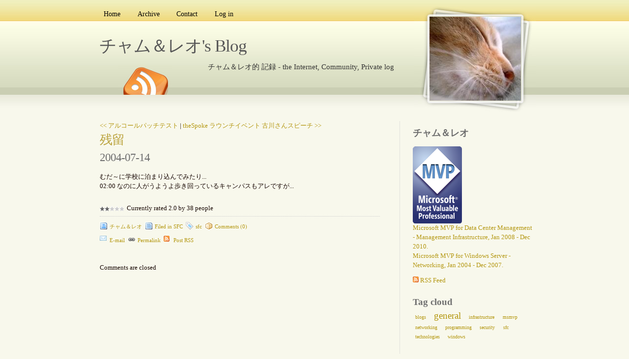

--- FILE ---
content_type: text/html; charset=utf-8
request_url: http://cham-reo.com/blog/post/2004/07/14/1540.aspx
body_size: 6370
content:

<!DOCTYPE html PUBLIC "-//W3C//DTD XHTML 1.0 Transitional//EN" "http://www.w3.org/TR/xhtml1/DTD/xhtml1-transitional.dtd">
<html xmlns="http://www.w3.org/1999/xhtml" xml:lang="ja">
<head profile="http://gmpg.org/xfn/11"><link rel="stylesheet" href="/blog/themes/portraitpress/css.axd?name=style.css&amp;v=1.4.5.10" type="text/css" />
<!--    <link rel="shortcut icon" href="../../../../pics/blogengine.ico" type="image/x-icon" />-->
<meta name="keywords" content="sfc" /><link rel="last" title="スクリプトをタスクスケジューラに登録する" href="/blog/post/2011/03/13/e382b9e382afe383aae38395e38388e38292e382bfe382b9e382afe382b9e382b1e382b7e383a5e383bce383a9e381abe799bbe98cb2e38199e3828b.aspx" /><link rel="first" title="Blog started up." href="/blog/post/2003/09/01/145.aspx" /><meta name="author" content=" " /><link rel="next" title="theSpoke ラウンチイベント 古川さんスピーチ" href="/blog/post/2004/07/14/1542.aspx" /><link rel="prev" title="アルコールパッチテスト" href="/blog/post/2004/07/14/1539.aspx" /><link rel="contents" title="Archive" href="/blog/archive.aspx" /><link rel="start" title="チャム＆レオ's Blog" href="/blog/" /><link type="application/rdf+xml" rel="meta" title="SIOC" href="http://cham-reo.com/blog/sioc.axd" /><link type="application/apml+xml" rel="meta" title="APML" href="http://cham-reo.com/blog/apml.axd" /><link type="application/rdf+xml" rel="meta" title="FOAF" href="http://cham-reo.com/blog/foaf.axd" /><link type="application/rss+xml" rel="alternate" title="チャム＆レオ's Blog (RSS)" href="http://cham-reo.com/blog/syndication.axd?format=rss" /><link type="application/atom+xml" rel="alternate" title="チャム＆レオ's Blog (ATOM)" href="http://cham-reo.com/blog/syndication.axd?format=atom" /><link type="application/rsd+xml" rel="edituri" title="RSD" href="http://cham-reo.com/blog/rsd.axd" /><meta http-equiv="content-type" content="text/html; charset=utf-8" /><script type="text/javascript">KEYhasRated='You already rated this post';KEYwebRoot='/blog/';KEYsavingTheComment='Saving the comment...';KEYcomments='Comments';KEYcommentWasSaved='The comment was saved. Thank you for the feedback';KEYcommentWaitingModeration='Thank you for the feedback. The comment is now awaiting moderation';KEYcancel='Cancel';KEYfilter='Filter';KEYapmlDescription='Enter the URL to your website or to your APML document';</script><link type="application/opensearchdescription+xml" rel="search" title="チャム＆レオ's Blog" href="http://cham-reo.com/blog/opensearch.axd" /><script type="text/javascript" src="/blog/js.axd?path=%2fblog%2fblog.js&amp;v=1.4.5.10"></script><title>
	チャム＆レオ's Blog | 残留
</title></head>
<body>
<form name="aspnetForm" method="post" action="/blog/post/2004/07/14/1540.aspx" id="aspnetForm" class="body">
<div>
<input type="hidden" name="__EVENTTARGET" id="__EVENTTARGET" value="" />
<input type="hidden" name="__EVENTARGUMENT" id="__EVENTARGUMENT" value="" />
<input type="hidden" name="__VIEWSTATE" id="__VIEWSTATE" value="/[base64]" />
</div>

<script type="text/javascript">
//<![CDATA[
var theForm = document.forms['aspnetForm'];
if (!theForm) {
    theForm = document.aspnetForm;
}
function __doPostBack(eventTarget, eventArgument) {
    if (!theForm.onsubmit || (theForm.onsubmit() != false)) {
        theForm.__EVENTTARGET.value = eventTarget;
        theForm.__EVENTARGUMENT.value = eventArgument;
        theForm.submit();
    }
}
//]]>
</script>


<script src="/blog/WebResource.axd?d=VjwlIqi7esLpp02YYsQj5vb-ws10arl6pmfvuDlShTmJbrmWkcW18HyiP3-g-C-LuV80Q3XQAy-AV4njmeyBLCbw27o1&amp;t=636464332353852611" type="text/javascript"></script>

<div id="wrap">
  <div id="menu">
    <!--<a href="javascript:void(filterByAPML())" class="apmlfilter">Filter by APML</a>-->
    <ul>
      <li ><a href="http://cham-reo.com/blog/" rel="home">Home</a></li>
      <li ><a href="http://cham-reo.com/blog/archive.aspx">Archive</a></li>
      <li ><a href="http://cham-reo.com/blog/contact.aspx">Contact</a></li>
      <li ><a href="/blog/login.aspx" id="ctl00_aLogin">Log in</a></li>
    </ul>
  </div>
<div id="rss-big">
    <a href="http://cham-reo.com/blog/syndication.axd" class="feed"></a>
</div> 

<div id="portrait-bg">
    <a href="http://cham-reo.com/blog/" rel="home">
    <div id="portrait"></div> 
    </a>
</div>
  <div id="header">
    <h1><a href="http://cham-reo.com/blog/">チャム＆レオ's Blog</a></h1>
    <p class="description">チャム＆レオ的 記録 - the Internet, Community, Private log</p>
  </div>
  
  <div id="content">
      
      
  
  
    <div id="postnavigation">
      <a id="ctl00_cphBody_hlPrev" title="Previous post" href="/blog/post/2004/07/14/1539.aspx">&lt;&lt; アルコールパッチテスト</a> | 
      <a id="ctl00_cphBody_hlNext" title="Next post" href="/blog/post/2004/07/14/1542.aspx">theSpoke ラウンチイベント 古川さんスピーチ &gt;&gt;</a>
    </div>
  
  
  

<div class="entry post xfolkentry">
    <div class="entrytitle">
    
        <h2><a href="/blog/post/2004/07/14/1540.aspx" class="taggedlink">残留</a></h2>
        <h3>2004-07-14</h3>
    </div> 
    <div class="entrybody">
      <p>むだ～に学校に泊まり込んでみたり...<br />02:00 なのに人がうようよ歩き回っているキャンパスもアレですが...</p>
    </div> 
  <div class="bottom">
    <div class="rating"><p>Currently rated 2.0 by 38 people</p><ul class="star-rating small-star"><li class="current-rating" style="width:40%">Currently 2/5 Stars.</li><li><a href="javascript:void(Rate('1c55c7ab-6225-4fb3-bafa-183e2807b82b', 1))" rev="vote-against" title="Rate this 1 star out of 5" class="one-star">1</a></li><li><a href="javascript:void(Rate('1c55c7ab-6225-4fb3-bafa-183e2807b82b', 2))" rev="vote-against" title="Rate this 2 stars out of 5" class="two-stars">2</a></li><li><a href="javascript:void(Rate('1c55c7ab-6225-4fb3-bafa-183e2807b82b', 3))" rev="vote-abstain" title="Rate this 3 stars out of 5" class="three-stars">3</a></li><li><a href="javascript:void(Rate('1c55c7ab-6225-4fb3-bafa-183e2807b82b', 4))" rev="vote-for" title="Rate this 4 stars out of 5" class="four-stars">4</a></li><li><a href="javascript:void(Rate('1c55c7ab-6225-4fb3-bafa-183e2807b82b', 5))" rev="vote-for" title="Rate this 5 stars out of 5" class="five-stars">5</a></li></ul></div>
  </div>
  <div class="entrymeta">
    <div class="postinfo">
        <span class="postedby"><a href="/blog/author/cham-reo.aspx">チャム＆レオ</a></span>
        <span class="filedto">Filed in <a href="/blog/category/SFC.aspx">SFC</a></span>
        <span class="tagged"><a href="/blog/?tag=/sfc" rel="tag">sfc</a></span>
        <a class="commentslink" rel="nofollow" href="/blog/post/2004/07/14/1540.aspx#comment">Comments (0)</a> 
    </div> 
    <div style="padding-top:1em;">
      <a class="EmailIt" rel="nofollow" href="mailto:?subject=残留&amp;body=Thought you might like this: http://cham-reo.com/blog/post/2004/07/14/1540.aspx">E-mail</a>
<!--      <a class="dotnetkicks" rel="nofollow" href="http://www.dotnetkicks.com/submit?url=http%3a%2f%2fcham-reo.com%2fblog%2fpost%2f2004%2f07%2f14%2f1540.aspx&amp;title=%e6%ae%8b%e7%95%99">Kick it!</a>
      <a class="dzone" rel="nofollow" href="http://www.dzone.com/links/add.html?url=http%3a%2f%2fcham-reo.com%2fblog%2fpost%2f2004%2f07%2f14%2f1540.aspx&amp;title=%e6%ae%8b%e7%95%99">DZone it!</a> 
      <a class="delicious" rel="nofollow" href="http://del.icio.us/post?url=http%3a%2f%2fcham-reo.com%2fblog%2fpost%2f2004%2f07%2f14%2f1540.aspx&amp;title=%e6%ae%8b%e7%95%99">del.icio.us</a>          
-->
      <a class="plink" rel="bookmark" href="http://cham-reo.com/blog/post.aspx?id=1c55c7ab-6225-4fb3-bafa-183e2807b82b">Permalink</a>
<!--
      <a class="plink" rel="nofollow" href="http://cham-reo.com/blog/trackback.axd?id=1c55c7ab-6225-4fb3-bafa-183e2807b82b">Trackback</a>
-->
      <a class="rssLink" rel="nofollow" href="/blog/post/feed/2004/07/14/1540.aspx">Post RSS</a>    
    </div> 
  </div> 

</div>
  
  
    <!-- 
    <rdf:RDF xmlns:rdf="http://www.w3.org/1999/02/22-rdf-syntax-ns#" xmlns:dc="http://purl.org/dc/elements/1.1/" xmlns:trackback="http://madskills.com/public/xml/rss/module/trackback/">
      <rdf:Description rdf:about="http://cham-reo.com/blog/post/2004/07/14/1540.aspx" dc:identifier="http://cham-reo.com/blog/post/2004/07/14/1540.aspx" dc:title="残留" trackback:ping="http://cham-reo.com/blog/trackback.axd?id=1c55c7ab-6225-4fb3-bafa-183e2807b82b" />
    </rdf:RDF>
    -->
  
  
  
  

<div id="commentlist" style="display:none">
  
</div>



<span id="ctl00_cphBody_CommentView1_lbCommentsDisabled">Comments are closed</span>

  
  </div> 
    <div id="sidebar">
      <div id="widgetzone"><div class="widget textbox" id="widget1ef27b78-0218-420c-bfda-038163510def"><h4>チャム＆レオ</h4><div class="content"><p>
<a href="http://mvp.support.microsoft.com"><img src="/blog/images/mvp_logo.png" border="0" alt="MSMVP for Data Center Management - Management Infrastructure, Jan 2008 - Dec 2008." width="100" height="157" /></a><br />
<a href="https://mvp.support.microsoft.com/profile/Yutaro" target="_blank" title="MSMVP Profile">Microsoft MVP for Data Center Management -&nbsp;Management Infrastructure, Jan 2008 - Dec 2010.</a><br />
<a href="https://mvp.support.microsoft.com/profile/Yutaro" target="_blank" title="MSMVP Profile">Microsoft MVP for Windows Server - Networking, Jan 2004 - Dec 2007. </a>
</p>
<p>
<a href="/Blog/syndication.axd" title="RSS Feed"><img src="/Blog/pics/rssButton.gif" alt="RSS Feed" width="12" height="12" /> RSS Feed</a> 
</p>
</div></div><div class="widget tagcloud" id="widget76dfb6eb-1931-47b6-bece-167a7d0a0b79"><h4>Tag cloud</h4><div class="content"><ul id="ctl00_76dfb6eb193147b6bece167a7d0a0b79_ulTags"><li><a href="/blog/?tag=/blogs" class="smallest" title="Tag: blogs">blogs</a> </li><li><a href="/blog/?tag=/general" class="biggest" title="Tag: general">general</a> </li><li><a href="/blog/?tag=/infrastructure" class="smallest" title="Tag: infrastructure">infrastructure</a> </li><li><a href="/blog/?tag=/msmvp" class="smallest" title="Tag: msmvp">msmvp</a> </li><li><a href="/blog/?tag=/networking" class="smallest" title="Tag: networking">networking</a> </li><li><a href="/blog/?tag=/programming" class="smallest" title="Tag: programming">programming</a> </li><li><a href="/blog/?tag=/security" class="smallest" title="Tag: security">security</a> </li><li><a href="/blog/?tag=/sfc" class="smallest" title="Tag: sfc">sfc</a> </li><li><a href="/blog/?tag=/technologies" class="smallest" title="Tag: technologies">technologies</a> </li><li><a href="/blog/?tag=/windows" class="smallest" title="Tag: windows">windows</a> </li></ul></div></div><div class="widget search" id="widgetfb38ecdd-5813-4d10-8c5f-8d901c7c731e"><br /><div class="content"><div id="searchbox">
<label for="searchfield" style="display:none">Search</label><input type="text" value="検索ワード もしくは APML URL" id="searchfield" onkeypress="if(event.keyCode==13) return Search('/blog/')" onfocus="SearchClear('検索ワード もしくは APML URL')" onblur="SearchClear('検索ワード もしくは APML URL')" /><input type="button" value="検索" id="searchbutton" onclick="Search('/blog/');" onkeypress="Search('/blog/');" /><br /><input type="checkbox" id="searchcomments"  /><label for="searchcomments">コメントも検索に含める</label></div>
</div></div><div class="widget categorylist" id="widget920027f9-a82f-4a05-b8ef-34ecfb6672b8"><h4>Category list</h4><div class="content"><ul id="categorylist"><li><a href="/blog/category/feed/Blogs.aspx" rel="nofollow"><img src="/blog/pics/rssButton.gif" alt="RSS feed for Blogs" class="rssButton" /></a><a href="/blog/category/Blogs.aspx" title="Category: Blogs">Blogs (83)</a></li><li><a href="/blog/category/feed/General.aspx" rel="nofollow"><img src="/blog/pics/rssButton.gif" alt="RSS feed for General" class="rssButton" /></a><a href="/blog/category/General.aspx" title="Category: General">General (703)</a></li><li><a href="/blog/category/feed/IISUG.aspx" rel="nofollow"><img src="/blog/pics/rssButton.gif" alt="RSS feed for IISUG" class="rssButton" /></a><a href="/blog/category/IISUG.aspx" title="Category: IISUG">IISUG (1)</a></li><li><a href="/blog/category/feed/INETA-Japan.aspx" rel="nofollow"><img src="/blog/pics/rssButton.gif" alt="RSS feed for INETA Japan" class="rssButton" /></a><a href="/blog/category/INETA-Japan.aspx" title="Category: INETA Japan">INETA Japan (8)</a></li><li><a href="/blog/category/feed/MSMVP.aspx" rel="nofollow"><img src="/blog/pics/rssButton.gif" alt="RSS feed for MSMVP" class="rssButton" /></a><a href="/blog/category/MSMVP.aspx" title="Category: MSMVP">MSMVP (47)</a></li><li><a href="/blog/category/feed/Networking.aspx" rel="nofollow"><img src="/blog/pics/rssButton.gif" alt="RSS feed for Networking" class="rssButton" /></a><a href="/blog/category/Networking.aspx" title="Category: Networking">Networking (85)</a></li><li><a href="/blog/category/feed/Programming.aspx" rel="nofollow"><img src="/blog/pics/rssButton.gif" alt="RSS feed for Programming" class="rssButton" /></a><a href="/blog/category/Programming.aspx" title="Category: Programming">Programming (81)</a></li><li><a href="/blog/category/feed/Security.aspx" rel="nofollow"><img src="/blog/pics/rssButton.gif" alt="RSS feed for Security" class="rssButton" /></a><a href="/blog/category/Security.aspx" title="Category: Security">Security (44)</a></li><li><a href="/blog/category/feed/SFC.aspx" rel="nofollow"><img src="/blog/pics/rssButton.gif" alt="RSS feed for SFC" class="rssButton" /></a><a href="/blog/category/SFC.aspx" title="Category: SFC">SFC (26)</a></li><li><a href="/blog/category/feed/Technologies.aspx" rel="nofollow"><img src="/blog/pics/rssButton.gif" alt="RSS feed for Technologies" class="rssButton" /></a><a href="/blog/category/Technologies.aspx" title="Category: Technologies">Technologies (68)</a></li><li><a href="/blog/category/feed/VSUG.aspx" rel="nofollow"><img src="/blog/pics/rssButton.gif" alt="RSS feed for VSUG" class="rssButton" /></a><a href="/blog/category/VSUG.aspx" title="Category: VSUG">VSUG (3)</a></li></ul>
</div></div><div class="widget pagelist" id="widgetdc246169-0320-459f-a181-0f7f423dfbb5"><h4>Articles</h4><div class="content"><ul id="pagelist" class="pagelist"><li><a href="/blog/page/Conditions-of-Use.aspx">Conditions of Use</a></li><li><a href="/blog/page/Contact-Us.aspx">Contact Us</a></li><li><a href="/blog/page/Creative-Commons.aspx">Creative Commons</a></li><li><a href="/blog/page/Linking-Policy.aspx">Linking Policy</a></li><li><a href="/blog/page/My-Pofile.aspx">My Pofile</a></li><li><a href="/blog/page/My-Profile-English.aspx">My Profile - English</a></li><li><a href="/blog/page/Privacy-Policy.aspx">Privacy Policy</a></li></ul>
</div></div><div class="widget blogroll" id="widgetac90cb4c-f883-41ef-a9f1-efc5980f52a2"><h4>BlogRoll</h4><div class="content"><div id="blogroll">
<ul class="xoxo"><li><a href="http://www.kaminari.org/index.xml"><img src="/blog/pics/rssButton.gif" alt="RSS feed for SHINJO Atsushi on the web" /></a><a href="http://www.kaminari.org" rel="friend  co-resident">SHINJO Atsushi on the w...</a></li><li><a href="http://iis.itadmin.jp/CWS_rss.aspx"><img src="/blog/pics/rssButton.gif" alt="RSS feed for IIS User Group" /></a><a href="http://iis.itadmin.jp">IIS User Group</a></li></ul>
</div>

  <a href="http://cham-reo.com/blog/opml.axd" style="display:block;text-align:right" title="Download OPML file" >Download OPML file <img src="http://cham-reo.com/blog/pics/opml.png" alt="OPML" /></a></div></div><div class="widget textbox" id="widget2ebaad58-2130-4919-9446-9b3ab7ac6c38"><h4>Disclaimer</h4><div class="content"><p>
The opinions expressed herein are my own personal opinions and do not represent my employer&#39;s view in anyway.
</p>
</div></div></div>
    </div>
</div> 
<div id="footer">
Original 
<a href="http://wordpress.jepson.no/portraitpress/">PortraitPress theme</a> design by
<a href="http://www.jepson.no">Magnus Jepson</a>. Adapted by <a href="http://www.onesoft.dk/">onesoft</a>. Powered by
<a href="http://www.dotnetblogengine.net">BlogEngine.NET</a> 1.4.5.10.
<div id="validate">
<span id="rss">
<a title="Syndicate this site using RSS" href="http://cham-reo.com/blog/syndication.axd">
<abbr title="Really Simple Syndication">RSS</abbr>
</a>
</span>
|
<a title="This page validates as XHTML 1.0 Transitional" href="http://validator.w3.org/check/referer">
<abbr title="eXtensible HyperText Markup Language">XHTML</abbr>
</a>
|
<a title="This page has valid CSS" href="http://jigsaw.w3.org/css-validator/check/referer">
<abbr title="Cascading Style Sheets">CSS</abbr>
</a>
</div>
</div>

    
  
  
<div>

	<input type="hidden" name="__VIEWSTATEGENERATOR" id="__VIEWSTATEGENERATOR" value="0DB23B8C" />
</div>

<script type="text/javascript">
//<![CDATA[

WebForm_InitCallback();//]]>
</script>
</form>
</body>
</html>
